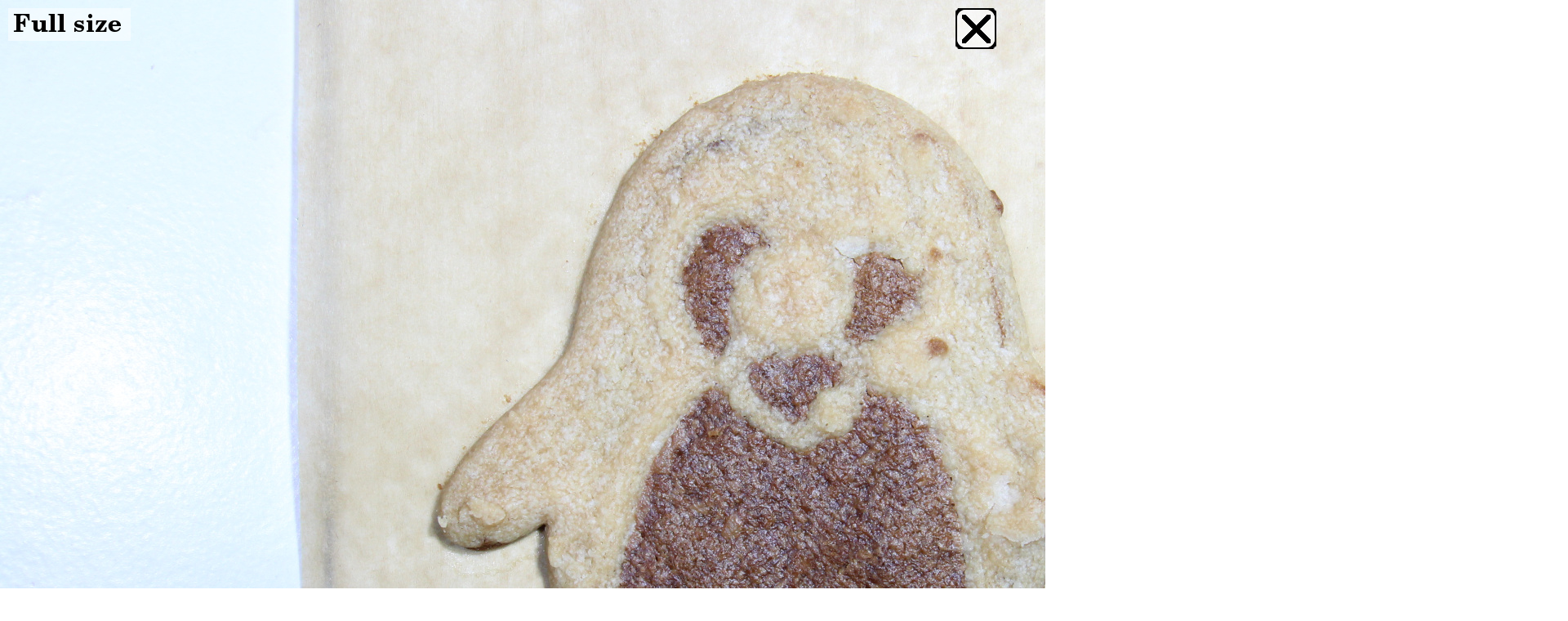

--- FILE ---
content_type: text/html
request_url: https://www.homofaciens.de/bilder/technik/3D-printer-Syringe-Extruder_011.htm
body_size: 512
content:
<!DOCTYPE HTML PUBLIC "-//W3C//DTD HTML 4.01 Transitional//EN" "http://www.w3.org/TR/html4/loose.dtd">
<html>
<head>
  <meta name="viewport" content="width=device-width, initial-scale=1.0">
  <link rel="icon" type="image/x-icon" href="../design/favicon.ico">
  <link rel="shortcut icon" type="image/x-icon" href="../design/favicon.ico">
  <link type="image/x-icon" href="../design/favicon.ico">
  <meta http-equiv="Content-Type" content="text/html; charset=iso-8859-1">
  <meta http-equiv="Content-Style-Type" content="text/css">
  <link rel="stylesheet" type="text/css" href="formate.css">
  <title>3D-printer-Syringe-Extruder_011_1920x1080.jpg - HomoFaciens</title>
</head>
<body style="padding: 0px; margin-top:0; margin-bottom:0; margin-left:0; margin-right:0;">
    <div style="position:fixed; top:10px; right:10px; visibility:visible; width:100px; height:100px;" frameborder="0">
      <a href="javascript:window.close()">
        <img src="close_en.png">
      </a>
    </div>
    <div style="position:fixed; top:10px; left:10px; visibility:visible; width:150px; height:100px;" frameborder="0">
      <a href="3D-printer-Syringe-Extruder_011g.htm">
        <img src="fullsize_en.png">
      </a>
    </div>
    <img src="3D-printer-Syringe-Extruder_011_1920x1080.jpg">
  </body>
</html>
